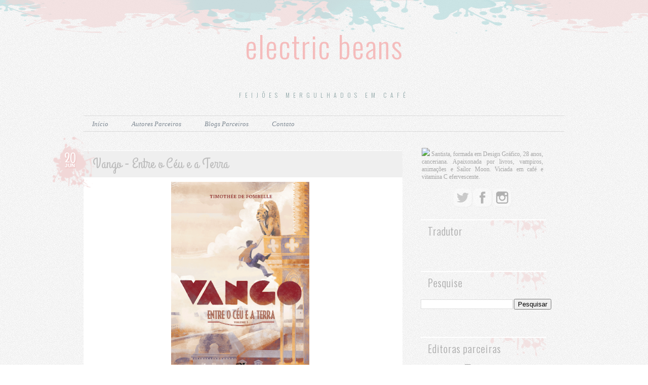

--- FILE ---
content_type: text/html; charset=UTF-8
request_url: https://electricbeans.blogspot.com/2015/06/vango-entre-o-ceu-e-terra.html
body_size: 19206
content:
<!DOCTYPE html>
<html dir='ltr' xmlns='http://www.w3.org/1999/xhtml' xmlns:b='http://www.google.com/2005/gml/b' xmlns:data='http://www.google.com/2005/gml/data' xmlns:expr='http://www.google.com/2005/gml/expr'>
<script>
  (function(i,s,o,g,r,a,m){i['GoogleAnalyticsObject']=r;i[r]=i[r]||function(){
  (i[r].q=i[r].q||[]).push(arguments)},i[r].l=1*new Date();a=s.createElement(o),
  m=s.getElementsByTagName(o)[0];a.async=1;a.src=g;m.parentNode.insertBefore(a,m)
  })(window,document,'script','//www.google-analytics.com/analytics.js','ga');

  ga('create', 'UA-58769228-1', 'auto');
  ga('send', 'pageview');

</script>
<head>
<link href='https://www.blogger.com/static/v1/widgets/55013136-widget_css_bundle.css' rel='stylesheet' type='text/css'/>
<title>electric beans: Vango - Entre o Céu e a Terra</title>
<meta content='text/html; charset=UTF-8' http-equiv='Content-Type'/>
<meta content='blogger' name='generator'/>
<link href='https://electricbeans.blogspot.com/favicon.ico' rel='icon' type='image/x-icon'/>
<link href='http://electricbeans.blogspot.com/2015/06/vango-entre-o-ceu-e-terra.html' rel='canonical'/>
<link rel="alternate" type="application/atom+xml" title="electric beans - Atom" href="https://electricbeans.blogspot.com/feeds/posts/default" />
<link rel="alternate" type="application/rss+xml" title="electric beans - RSS" href="https://electricbeans.blogspot.com/feeds/posts/default?alt=rss" />
<link rel="service.post" type="application/atom+xml" title="electric beans - Atom" href="https://www.blogger.com/feeds/58674737009453655/posts/default" />

<link rel="alternate" type="application/atom+xml" title="electric beans - Atom" href="https://electricbeans.blogspot.com/feeds/1944696177192391580/comments/default" />
<!--Can't find substitution for tag [blog.ieCssRetrofitLinks]-->
<link href='https://blogger.googleusercontent.com/img/b/R29vZ2xl/AVvXsEgmW3AN918tcDC25Al0dq3Ig-nRXn1IUsf8Xb1wJLqoJk_qaGGYaTBCzTrQfaj-Ji9Ny7xZbXv25ISbWaCPtconunVSA2eIpubiBcAPeaQFu1Lu0bB-JgnSlruTHs5EhPAtC0HaljlosUM/s400/vango.png' rel='image_src'/>
<meta content='http://electricbeans.blogspot.com/2015/06/vango-entre-o-ceu-e-terra.html' property='og:url'/>
<meta content='Vango - Entre o Céu e a Terra' property='og:title'/>
<meta content='     Título: Vango - Entre o Céu e a Terra (Vango #1)   Título original: Vango - Entre ciel et terre (Vango #1)   Autor: Timothée de Fombell...' property='og:description'/>
<meta content='https://blogger.googleusercontent.com/img/b/R29vZ2xl/AVvXsEgmW3AN918tcDC25Al0dq3Ig-nRXn1IUsf8Xb1wJLqoJk_qaGGYaTBCzTrQfaj-Ji9Ny7xZbXv25ISbWaCPtconunVSA2eIpubiBcAPeaQFu1Lu0bB-JgnSlruTHs5EhPAtC0HaljlosUM/w1200-h630-p-k-no-nu/vango.png' property='og:image'/>
<style id='page-skin-1' type='text/css'><!--
/*
/* -----
Name: Endless Luv;
Design: Bruna Borges - http://enjoythelittllethings.blogspot.com.br/
Base: Minima
----- */
body {background: url('https://lh3.googleusercontent.com/blogger_img_proxy/AEn0k_u_E1jX7Ny5ujEbQeOf8dNAprMO4EZ3RjyZv_wVujsJJdUj4rzo3wb_KIqO4oT6vJQJh_rOrg7KQpGFcCebFpIl2PAOioA2NVLxM0ysHc142OAVtsw=s0-d');margin: -90px 0 0 0}
/* ----- links / bold/ italic / etc. ----  */
a:link {  color:#f5bcbc; text-decoration:none;}
a:visited {  color: #9ed4d6;  text-decoration:none; }
a:hover {  color: #9ed4d6;  text-decoration:none;}
a img {  border-width:0; text-decoration:none; }
::-moz-selection {color: #8bb7b9; background-color: #f1f1f1;}
::selection {color: #8bb7b9; background: #f1f1f1;}
b {color:#f2c4c4;}
u{color: #f3b6b6;}
i{color: #b2d2d5; cursor: crosshair;}
s {color:#8dc1c6;}
strong {color:#7c7587;}
/* -----header  ----  */
#header-wrapper {width:950px; height:auto;  margin:0 auto 10px; padding-bottom: 10px}
h1.title { color:#b3b3b3 ;  font-family: 'Oswald', sans-serif;  font-size:60px;  font-weight:300;
text-align:center; padding-top: 45px; letter-spacing:2px;}
.description {font-family: 'Oswald', sans-serif;  font-size:12px;  letter-spacing:7px;  color:#90a7a8;  text-transform:uppercase; text-align:center; font-weight:300; }
h1 {margin:1.5em 0 .75em;font-size:50px;font-weight:100;color:#;}
/* ----- Conteudo e Sidebar ----  */
#outer-wrapper {background: ;  width:950px;  margin:0 auto;}
#main-wrapper {width: 630px;  float: left;  word-wrap: break-word;  overflow: hidden;  margin-left: -0px;}
#sidebar-wrapper {width: 300px;  float: right;  word-wrap: break-word;  overflow: hidden; text-align: justify; padding: 6px; margin-right: -18px;}
/* ----- Data  ------- */
.date-header {margin: -32px 0 0 -85px; z-index:100;text-align: center; padding: 5px 8px;  float:left;  position: absolute;  }
#fecha {color: #fff;padding-top: 5px; padding-right: 5px; padding-left: 5px; padding-bottom: 5px;
margin-right: 4px; margin-top: 00px; float:left;
text-align:center;list-style:none;display: block;
background: url('https://lh3.googleusercontent.com/blogger_img_proxy/AEn0k_uyHuI-feo1rurV7V3vkwUCzcMmO7yhBh6v6qMWtlBCgrwnNewrPQO6YN2IJyhqSJG7SPX_muZ5yv3fVrQNoCJvkhC7RkHjV4WCKHyYQhNcqWzqeSJUcQ=s0-d') no-repeat;
height: 150px;width: 150px; text-shadow: 1px 2px 2px #eebebe}
.fecha_dia {display:block; font-size:28px; line-height:15px; padding-top: 32px; padding-right: 60px;  font-family: 'Grand Hotel', cursive}
.fecha_mes {font-size:10px;line-height:9px;text-transform:uppercase;display:block;font-weight: bold; font-family: calibri, arial; padding-right: 60px; ;}
/* ----- Postagem ------- */
.post {padding-bottom:1px;  background: #fff; margin-bottom: 35px;box-shadow: 1px 1px 2px rgba(0,0,0,0.07);}
.post img{max-width:100%; height:auto; margin-left: -13px ;float:center}
.post .post-body .separator {max-width:620px; margin-left:2px;}
.post h3 { display:block;  text-decoration:none; text-indent : 8px; color: #bdbdbd;  font-weight:normal; font-family: 'Grand Hotel', cursive; font-size:27px; line-height:30px;  margin-left: 0px; margin-bottom: 5px; text-align: left;  width: 610px;padding:11px 10px 11px;background: #efefef ; border-top: 1px solid #fff}
.post h3 a {  color: #bdbdbd}
.post h3 a:hover {  color: #efc7c7;}
.post-body strong {color: #f5cdcd ;}
.post-body {margin:0 0 .75em; color:#9F9F9F;  font-family: 'Nunito', sans-serif;  font-size:12px;line-height:17px; text-align:  justify; padding:4px;}
.post-body blockquote {font-size: 15px;line-height:18px; margin: 04px 04px; padding: 04px 04px; font-family: 'arial'; color: #959595; background: #f1f1f1 ;}
.post-footer {  background: #f1f1f1 ; margin: .1px;  color: #70aab0; letter-spacing:.1px;  font: calibri;  line-height: 1.4em; padding: 5px;  text-align: left; margin-left: 1px; font-size: 10px; text-transform:uppercase; margin-bottom: 0px ;  font-family: calibri, arial;  font-size:11px; }
.comment-link {border: 1px solid #e5e5e5;  border-radius: 5px; color: #e9abab; float: right; padding: 8px;
background-image: -ms-linear-gradient(top, #FFFFFF 0%, #E0E0E0 100%);
background-image: -moz-linear-gradient(top, #FFFFFF 0%, #E0E0E0 100%);
background-image: -o-linear-gradient(top, #FFFFFF 0%, #E0E0E0 100%);
background-image: -webkit-gradient(linear, left top, left bottom, color-stop(0, #FFFFFF), color-stop(1, #E0E0E0));
background-image: -webkit-linear-gradient(top, #FFFFFF 0%, #E0E0E0 100%);
background-image: linear-gradient(to bottom, #FFFFFF 0%, #E0E0E0 100%);}
.comment-link:hover {background-image: -ms-linear-gradient(bottom, #FFFFFF 0%, #E0E0E0 100%);
background-image: -moz-linear-gradient(bottom, #FFFFFF 0%, #E0E0E0 100%);
background-image: -o-linear-gradient(bottom, #FFFFFF 0%, #E0E0E0 100%);
background-image: -webkit-gradient(linear, left bottom, left top, color-stop(0, #FFFFFF), color-stop(1, #E0E0E0));
background-image: -webkit-linear-gradient(bottom, #FFFFFF 0%, #E0E0E0 100%);
background-image: linear-gradient(to top, #FFFFFF 0%, #E0E0E0 100%);}
/* ---  botão read more  -------- */
.jump-link  {font-family: Nunito, sans-serif; font-size:13px;line-height:14px; margin: 10px;  }
.jump-link a {color: #70aab0}
.jump-link a:hover {color: #6CA099}
'
/* ---  legenda da foto  -------- */
.tr-caption {color: #fff; background-color: #333; position:absolute; margin-top: -35px;  margin-left: 7px; padding: 4px; text-shadow: 0px 1px 0px #000; opacity: .7;font-size:11px; font-family: 'Nunito', sans-serif; font-size: 10px; }
/* ---  Menu  -------- */
#PageList1 {width: 100%;height: 30px; background: ;  line-height:6px; margin-bottom: 10px; border-top: 1px solid #dadada; border-bottom: 1px solid #dadada}
#PageList1 ul li a {font-family: calibri; font-style:italic; color:#7e8993; text-decoration: none;
font-size: 13px; padding: 05px; }
#PageList1 ul li a:hover {color:#a2c6c8;text-decoration: none;}
/* ---  Populares  -------- */
.item-title {font-family: 'Oswald', sans-serif; font-size: 15px; font-weight:300;}
/* ---marcadores por enjoythelittllethings.blogspot.com   --- */
#Label1 ul li {background: url(https://lh3.googleusercontent.com/blogger_img_proxy/AEn0k_tJIwH49s8ceB2UQqrplv73JIe-fsdysqIKSFTbymx414pexWSXOgmt-8F4rAcUzfUBJmp_xymqXDrlBuvGrHaMT0zZ6y96EJAtunk7pEFK7cibP1CkaI8G8WeS=s0-d);
display: inline-block;
float: center;
margin:1px ;
padding-top:9px;
height:23px;
width: 120px;
text-align:justify;
font-size: 9px;
color: #bcbcbc;
font-family: 'Nunito', sans-serif;
text-transform:uppercase;
-webkit-transition:all .1700s linear;-moz-transition:all .1700s linear;transition:all .1700s linear;
margin-bottom: 3px; text-indent : 8px;
box-shadow: 1px 1px 1px rgba(0,0,0,0.05); border-radius: 4px}
#Label1 ul li:hover{background: #f2b3b3; text-indent : 19px;}
#Label1 ul li a {color: #959595;}
#Label1 ul li a:hover {color: #f7eaea;} #Label1 ul li:hover a{color: #f7eaea;}
#BlogArchive1 ul li a {color: #615270;}
#BlogArchive1 ul li a:hover {color: #6CA099}
/* ---  Comentários inicio - Estilo by enjoythelittllethings.blogspot.com / Bruna Borges -------- */
#comments h4 {  margin: -5px 0 0 0 ;  line-height: 1.4em;  text-transform:uppercase; font-weight:300;
letter-spacing: 1px; color: #90899b;  font-family: 'Oswald', sans-serif; font-size:15px; padding: 2px}
#comments{clear:both;float:center;width: 610x;padding:10px; margin-left: -3px; font-family:calibri;  background: #fff; box-shadow: 2px 2px 3px rgba(0,0,0,0.05); margin-top:-10px; color:#999999; font-sizer: 12px}
/* - Data do do comentario - */
.comments .comments-content .datetime a{font-family:calibri;  font-size:12px;text-decoration:none; color: #aec5c7;  float: right; padding: 5px; }
/* - Ao Usuario/Dono - */
cite.user{color:#000; text-align:center; text-transform:uppercase ; padding: 8px; text-decoration:none;
position:relative;  margin-left:-5px;
font-family: calibri; font-size: 15px; font-weight: 300; }
cite.user a{color: #fff}
.comments .comments-content .icon.blog-author { background-repeat: no-repeat;
background-image: url();}
/*--- Caixa Comentario--- */
.comments .comment-block{padding:0px ;margin-left:54px;position:relative; border:1px solid #eee; background:#f6f6f6; padding:4px;}
.comments.comments-content.comment-replies{margin-left:0}}
.comment-content{white-space:pre-wrap;width:95%;word-wrap:break-word;}
.comments .comments-content .comment{margin-bottom:16px;padding-bottom:8px;}
/*--- linha onde fica o nome do autor do comentário --- */
.comment-header{ background:#cde7e8;  font-size:15px; border-bottom: 2px solid #fff; padding:8px; }
.comment-header a{color: #fff;}
.comments .comments-content {padding: 0px 5px 0px 2px;}
/*---Caixa de responder e Excluir comentario---*/
.comments .comment .comment-actions a,.comments .comment .continue a{display:inline-block;margin: 10px 0 10px 10px;  padding: 6px; color: #c3c3c3; text-align:center;text-decoration:none;height:auto; font-weight:normal; cursor:pointer;  background:;}
.comments .comment .comment-actions a:hover,.comments .comment .continue a:hover{text-decoration: none; color: #bbcfd0;}
/*---Avatares---*/
.avatar-image-container{float:leftvertical-align:middle;overflow:hidden;width:65px !important;
height:51px !important; max-width:65px !important; max-height:51px !important; border-radius: 4px}
.comments .avatar-image-container img{padding:2px;width:45px !important;height:45px !important;max-width:45px !important;max-height:45px !important;background: #f1cfcf; border-radius: 4px}
/*---FIM dos comentarios---*/
/* ------pages ------- */
#blog-pager-newer-link { float: left; font-family:calibri;  font-size:11px; background: #c9dedf;
padding: 6px;  border-left: 6px solid #f4cece}
#blog-pager-older-link{ float: right; font-family:calibri;  font-size:11px; background: #c9dedf;
padding: 6px; border-left: 6px solid #f4cece}
#blog-pager-newer-link a {color: #88a7a8}
#blog-pager-older-link a {color: #88a7a8}
.home-link{font-family:calibri;  font-size:11px;background: #fff; padding: 6px;}
#blog-pager { text-align: center; text-transform:uppercase;  }
.feed-links {  clear: both;  line-height: 2.5em;  font-family: calibri;  font-size:13px; ;  padding: 6px; color: #A9A9A9;}
/* ------Sidebar Gadgets / Widget ------- */
.widget-content {width:100%;}
.sidebar {color: #828282;  line-height: 1.5em;  background:  ; width:258px; padding: 4px; }
.sidebar ul {list-style: none;  margin: 5px;  padding:0 0 0; }
.sidebar li {margin: 10px 0 0 0px;  padding-top:0;
text-indent:0px;  line-height:1.5em;  font-weight:normal; font-size:12px; line-height:12px;  font-family: 'Nunito', sans-serif;  font-size:12px; line-height:17px; text-align: justify}
.sidebar h2 {margin: 10px; line-height: 1.5em; padding: 6px; text-align: left; font-family: 'Oswald', sans-serif; font-size: 20px ; font-weight:300; width: auto; margin-left: -0px; color: #A9A9A9; letter-spacing: 1px; padding-top: -5px;  text-transform: normal; border-top: 2px solid #fff; text-indent: 8px;  background: url('https://lh3.googleusercontent.com/blogger_img_proxy/AEn0k_vNkN4cuMRGrVpXJhxUJYNDl2sHeVc-U_6gi1sU51z4IL6kdvNj_HV2dnlbHKLzJfp63nkz2sAjTasfGeB4C-ZAI1f8PZI8vJlMQg15xg01xI6bXvjy=s0-d'); }
.sidebar .widget, .main .widget {margin:0 0 1.5em;padding:0 0 1.5em;}
.main .Blog {border-bottom-width: 0;}
/* -- Footter -- */
#footer { width:970px;  height: 40px;   clear:both;font-family: 'Verdana', Arial;  font-size: 11px;  color:#b5b5b5;  text-align: center; background: url('https://lh3.googleusercontent.com/blogger_img_proxy/AEn0k_vpXPfuXrHvMzrzejW_b5XcCL_Iik7hSokuaDhLrDluVwa3lUjkdbZAdHUXRLo8iEkDj8lWYNbupjYT7EZvBGn-DXcy_nigVGzJalnctKaHWWWUz09zwlyz=s0-d'); }
#footer a {color: #5ca5ad}
/* -- Esconde a Barra -- */
#navbar-iframe {height:0px;visibility:hidden;display:none}
/* -- Sidebar do Perfil -- */
.cx {background: ;margin-bottom: 0px;padding: 6px;text-align: justify;width:240px;border-radius: 0px; color:#a6a6a6;z-index:0; margin-top: 10px;margin-bottom: 1px; z-index: 10; font-family: calibri;  font-size:12px; line-height:15px; }
.borderp{background: #fff ; padding: 6px;webkit-transition: all 0.2s linear;-moz-transition: all 0.2s linear;transition: all 0.2s linear;-webkit-filter: grayscale(100%);alpha(Opacity=40); opacity:0.40; box-shadow: 1px 1px 2px rgba(0,0,0,0.08);
border-radius: 10px; }
.borderp:hover{-webkit-filter: grayscale(0%);  alpha(Opacity=90); opacity:0.90;}
.buttons{margin-bottom: 4px}
.topo{background: url(https://lh3.googleusercontent.com/blogger_img_proxy/AEn0k_uBQoExRImTl30gHblWb2UJ0_Ixi8KOWumRWINZ8NCJ7pVk8yDPwuXyiV12QrtKojgFrvNlrYLgPnQc_UaVnr9R9ewEIskE6C76MH1c4Q2l-Tcr54llZSh3TA=s0-d); height:80px; position: absolute; top:px; left: 0; display: block; width:100%; z-index:1;; }

--></style>
<link href="//fonts.googleapis.com/css?family=Grand+Hotel" rel="stylesheet" type="text/css">
<link href="//fonts.googleapis.com/css?family=Lato:100,300,400" rel="stylesheet" type="text/css">
<link href="//fonts.googleapis.com/css?family=Nunito" rel="stylesheet" type="text/css">
<link href="//fonts.googleapis.com/css?family=Oswald:400,300" rel="stylesheet" type="text/css">
<link href='https://www.blogger.com/dyn-css/authorization.css?targetBlogID=58674737009453655&amp;zx=77d3ed60-cc5d-4cda-8e4c-76d212481c13' media='none' onload='if(media!=&#39;all&#39;)media=&#39;all&#39;' rel='stylesheet'/><noscript><link href='https://www.blogger.com/dyn-css/authorization.css?targetBlogID=58674737009453655&amp;zx=77d3ed60-cc5d-4cda-8e4c-76d212481c13' rel='stylesheet'/></noscript>
<meta name='google-adsense-platform-account' content='ca-host-pub-1556223355139109'/>
<meta name='google-adsense-platform-domain' content='blogspot.com'/>

</head>
<script>
function remplaza_fecha(d){
var da = d.split(' ');
dia = "<div class='fecha_dia'>"+da[0]+"</div>";
mes = "<div class='fecha_mes'>"+da[1].slice(0,3)+"</div>";
anio = "<div class='fecha_anio'>"+da[2]+"</div>";
document.write(dia+mes);
}
</script>
<body>
<div class='topo'></div>
<div id='outer-wrapper'><div id='wrap2'>
<span id='skiplinks' style='display:none;'>
<a href='#main'>skip to main </a>
<a href='#sidebar'>skip to sidebar</a>
</span>
<div id='header-wrapper'>
<div class='header section' id='header'><div class='widget Header' data-version='1' id='Header1'>
<div id='header-inner'>
<div class='titlewrapper'>
<h1 class='title'>
<a href='https://electricbeans.blogspot.com/'>
electric beans
</a>
</h1>
</div>
<div class='descriptionwrapper'>
<p class='description'><span>feijões mergulhados em café</span></p>
</div>
</div>
</div></div>
</div>
<div id='content-wrapper'>
<div id='crosscol-wrapper' style='text-align:center'>
<div class='crosscol section' id='crosscol'><div class='widget PageList' data-version='1' id='PageList1'>
<h2>Menu</h2>
<div class='widget-content'>
<ul>
<li><a href='https://electricbeans.blogspot.com/'>Início</a></li>
<li><a href='https://electricbeans.blogspot.com/p/autores-parceiros_6.html'>Autores Parceiros</a></li>
<li><a href='https://electricbeans.blogspot.com/p/blogs-parceiros.html'>Blogs Parceiros</a></li>
<li><a href='https://electricbeans.blogspot.com/p/contato.html'>Contato</a></li>
</ul>
<div class='clear'></div>
</div>
</div></div>
</div>
<div id='main-wrapper'>
<div class='main section' id='main'><div class='widget Blog' data-version='1' id='Blog1'>
<div class='blog-posts hfeed'>
<!--Can't find substitution for tag [defaultAdStart]-->

          <div class="date-outer">
        
<div class='date-header'>
<div id='fecha'>
<script>remplaza_fecha('20 junho 2015');</script>
</div></div>

          <div class="date-posts">
        
<div class='post-outer'>
<div class='post hentry' itemprop='blogPost' itemscope='itemscope' itemtype='http://schema.org/BlogPosting'>
<meta content='https://blogger.googleusercontent.com/img/b/R29vZ2xl/AVvXsEgmW3AN918tcDC25Al0dq3Ig-nRXn1IUsf8Xb1wJLqoJk_qaGGYaTBCzTrQfaj-Ji9Ny7xZbXv25ISbWaCPtconunVSA2eIpubiBcAPeaQFu1Lu0bB-JgnSlruTHs5EhPAtC0HaljlosUM/s400/vango.png' itemprop='image_url'/>
<meta content='58674737009453655' itemprop='blogId'/>
<meta content='1944696177192391580' itemprop='postId'/>
<a name='1944696177192391580'></a>
<h3 class='post-title entry-title' itemprop='name'>
Vango - Entre o Céu e a Terra
</h3>
<div class='post-header'>
<div class='post-header-line-1'></div>
</div>
<div class='post-body entry-content' id='post-body-1944696177192391580' itemprop='description articleBody'>
<div class="separator" style="clear: both; text-align: center;">
<a href="https://blogger.googleusercontent.com/img/b/R29vZ2xl/AVvXsEgmW3AN918tcDC25Al0dq3Ig-nRXn1IUsf8Xb1wJLqoJk_qaGGYaTBCzTrQfaj-Ji9Ny7xZbXv25ISbWaCPtconunVSA2eIpubiBcAPeaQFu1Lu0bB-JgnSlruTHs5EhPAtC0HaljlosUM/s1600/vango.png" imageanchor="1" style="margin-left: 1em; margin-right: 1em;"><img border="0" height="400" src="https://blogger.googleusercontent.com/img/b/R29vZ2xl/AVvXsEgmW3AN918tcDC25Al0dq3Ig-nRXn1IUsf8Xb1wJLqoJk_qaGGYaTBCzTrQfaj-Ji9Ny7xZbXv25ISbWaCPtconunVSA2eIpubiBcAPeaQFu1Lu0bB-JgnSlruTHs5EhPAtC0HaljlosUM/s400/vango.png" width="273" /></a></div>
<div style="text-align: justify;">
<span style="font-family: Verdana, sans-serif;"><br /></span></div>
<div style="text-align: center;">
<span style="font-family: Verdana, sans-serif;">Título: Vango - Entre o Céu e a Terra (Vango #1)</span></div>
<div style="text-align: center;">
<span style="font-family: Verdana, sans-serif;">Título original: Vango - Entre ciel et terre (Vango #1)</span></div>
<div style="text-align: center;">
<span style="font-family: Verdana, sans-serif;">Autor: Timothée de Fombelle</span></div>
<div style="text-align: center;">
<span style="font-family: Verdana, sans-serif;">Editora: Melhoramentos</span></div>
<div style="text-align: center;">
<span style="font-family: Verdana, sans-serif;">Páginas: 360</span></div>
<div style="text-align: center;">
<span style="font-family: Verdana, sans-serif;">ISBN: 9788506077481</span></div>
<div style="text-align: center;">
<span style="font-family: Verdana, sans-serif;">Comprar: <a href="http://www.buscape.com.br/vango-entre-o-ceu-e-a-terra-timothee-de-fombelle-8506077486.html#precos" target="_blank">Comparar preços</a></span></div>
<div style="text-align: center;">
<span style="font-family: Verdana, sans-serif;"><a href="http://www.amazon.com.br/Vango-Entre-Terra-Timoth%C3%A9e-Fombelle-ebook/dp/B00U66PT6I/ref=sr_1_1_twi_2_kin?ie=UTF8&amp;qid=1434848746&amp;sr=8-1&amp;keywords=vango+-+entre+o+c%C3%A9u+e+a+terra" target="_blank">Amazon</a> | <a href="https://store.kobobooks.com/pt-BR/ebook/vango-6" target="_blank">Kobo</a></span></div>
<div style="text-align: center;">
<span style="font-family: Verdana, sans-serif;"><a href="http://www.skoob.com.br/livro/435339ED493269" target="_blank">Skoob</a></span></div>
<div style="text-align: justify;">
<span style="font-family: Verdana, sans-serif;"><br /></span></div>
<div style="text-align: justify;">
<span style="font-family: Verdana, sans-serif;">Pela primeira vez Vango não está com medo, deitado no chão ele espera o cardeal para o grande momento da sua vida. Uma multidão se reuni para assistir os quarenta homens serem ordenados padres na Catedral de Notre-Dame, mas logo a solenidade é interrompida pela polícia: estão atrás de Vango.&nbsp;</span></div>
<div style="text-align: justify;">
<span style="font-family: Verdana, sans-serif;"><br /></span></div>
<div style="text-align: justify;">
<span style="font-family: Verdana, sans-serif;">O rapaz de 19 anos, suspeito do assassinato do padre Jean, seu protetor, escapa dos homens do delegado Boulard numa fuga impressionante, escalando os vitrais da catedral. No entanto, não é só a polícia que está atrás de Vango, um atirador misterioso não poupa munição na direção do jovem.&nbsp;</span></div>
<div style="text-align: justify;">
<span style="font-family: Verdana, sans-serif;"><br /></span></div>
<div style="text-align: justify;">
<span style="font-family: Verdana, sans-serif;"><i>"Sempre se sentira melhor perto do céu. Ele era instintivamente ligado às alturas. A desgraça da véspera, que podia destruir a sua vida, não havia ocorrido no momento em que estava deitado no chão pela primeira vez?"</i> (p. 32)</span></div>
<div style="text-align: justify;">
<span style="font-family: Verdana, sans-serif;"><br /></span></div>
<div style="text-align: justify;">
<span style="font-family: Verdana, sans-serif;">Fugir só atrapalharia as coisas para Vango, pelo menos aos olhos dos outros, mas o jovem nunca conseguira evitar desconfiar de tudo e de todos, sentindo-se o alvo de todo o tipo de inimigo, o que fez com que fosse diagnosticado com paranoia. Mas agora Vango sabia, estavam atrás dele: a polícia, por causa de um assassinato que não cometera, e inimigos desconhecidos.&nbsp;</span></div>
<div style="text-align: justify;">
<span style="font-family: Verdana, sans-serif;"><br /></span></div>
<div style="text-align: justify;">
<span style="font-family: Verdana, sans-serif;">O passado de Vango é um tanto nebuloso. Ele e sua babá são resgatados numa tempestade em 1918 na Ilha de Salina, uma das sete ilhas que compõem o arquipélago das Ilhas Eólias, na Sicília, e acabam vivendo lá, instalados na casa do miserável Mazzetta, que se muda para o abrigo de seu burro e dali nunca mais sai. A babá, conhecida apenas por Mademoiselle, mulher poliglota, não se lembra de nada, apenas do nome de Vango. E é sobre esse passado que Vango vai buscar pistas e questionar, enquanto foge e se arrisca, pulando de um trem em movimento ou suspenso em um zepelim sobre um vulcão.</span></div>
<div style="text-align: justify;">
<span style="font-family: Verdana, sans-serif;"><br /></span></div>
<div style="text-align: justify;">
<span style="font-family: Verdana, sans-serif;">Acreditam nele duas pessoas que estiveram naquela solenidade: Ethel, a garota que fica muito feliz por saber que Vango não é ordenado padre e Hugo Eckener, dono da companhia Zeppelin e um dos maiores aventureiros do século.&nbsp;</span></div>
<div style="text-align: justify;">
<span style="font-family: Verdana, sans-serif;"><br /></span></div>
<div style="text-align: justify;">
<span style="font-family: Verdana, sans-serif;">Entre personagens reais e fictícios e ambientado no período entre-guerras (a história tem início em 1934, um ano depois que Hitler assume o poder na Alemanha, Vango nasce em 1915, um ano depois do início da Primeira Guerra Mundial), <b>Vango - Entre o Céu e a Terra</b>, primeiro volume de uma duologia (o segundo é <b>Vango - Um Príncipe sem Reino</b>), é um thriller histórico fantástico, que instiga o leitor do início ao fim, com uma narrativa empolgante e envolvente, que vai e vem, em flashbacks.&nbsp;</span></div>
<div style="text-align: justify;">
<span style="font-family: Verdana, sans-serif;"><br /></span></div>
<div style="text-align: justify;">
<span style="font-family: Verdana, sans-serif;">Vango - Entre o Céu e a Terra é um livro repleto de mistério e ação, ainda assim, <b>Timothée de Fombelle</b> consegue colocar nas páginas de Vango momentos de extrema delicadeza e sensibilidade, encantando o leitor com belas descrições e cenários diferentes.</span></div>
<div style="text-align: justify;">
<span style="font-family: Verdana, sans-serif;"><br /></span></div>
<div style="text-align: justify;">
<span style="font-family: Verdana, sans-serif;">Diversas histórias são apresentadas ao leitor e cada uma retrata bem como era viver num período como aquele, onde o regime era totalitário, o medo espreitava e a liberdade de expressão ia se anulando. Timothéé de Fombelle não desmerece o seu público jovem, sua escrita é séria e com base em muita pesquisa. Apresenta ao leitor uma história de qualidade e que merece ser lida. A edição brasileira possui uma tradução excelente (coisa um pouco difícil de se encontrar quando se trata da tradução do francês para o português) e uma ótima diagramação, além de diversas fotografias e dados históricos interessantes ao final do livro.&nbsp;</span></div>
<div style="text-align: justify;">
<span style="font-family: Verdana, sans-serif;"><br /></span></div>
<div style="text-align: center;">
<span style="font-family: Verdana, sans-serif;"><b>esse exemplar foi cortesia da Editora Melhoramentos</b></span></div>
<div style='clear: both;'></div>
</div>
<div class='post-footer'>
<div class='post-footer-line post-footer-line-1'><span class='post-comment-link'>
</span>
<span class='post-icons'>
<span class='item-control blog-admin pid-1182850946'>
<a href='https://www.blogger.com/post-edit.g?blogID=58674737009453655&postID=1944696177192391580&from=pencil' title='Editar postagem'>
<img alt='' class='icon-action' height='18' src='https://resources.blogblog.com/img/icon18_edit_allbkg.gif' width='18'/>
</a>
</span>
</span>
<div class='post-share-buttons goog-inline-block'>
<div class='buttons'>
<div style='float:left;margin-left: 5px'>
<iframe allowTransparency='true' frameborder='0' scrolling='no' src='http://www.facebook.com/plugins/like.php?href=http://electricbeans.blogspot.com/2015/06/vango-entre-o-ceu-e-terra.html&send=false&layout=button_count&show_faces=false&width=90&action=like&font=arial&colorscheme=light&height=21' style='border:none; overflow:hidden; width:90px; height:21px;'></iframe>
</div>
<a class='goog-inline-block share-button sb-email' href='https://www.blogger.com/share-post.g?blogID=58674737009453655&postID=1944696177192391580&target=email' target='_blank' title='Enviar por e-mail'><span class='share-button-link-text'>Enviar por e-mail</span></a><a class='goog-inline-block share-button sb-blog' href='https://www.blogger.com/share-post.g?blogID=58674737009453655&postID=1944696177192391580&target=blog' onclick='window.open(this.href, "_blank", "height=270,width=475"); return false;' target='_blank' title='Postar no blog!'><span class='share-button-link-text'>Postar no blog!</span></a><a class='goog-inline-block share-button sb-twitter' href='https://www.blogger.com/share-post.g?blogID=58674737009453655&postID=1944696177192391580&target=twitter' target='_blank' title='Compartilhar no X'><span class='share-button-link-text'>Compartilhar no X</span></a><a class='goog-inline-block share-button sb-facebook' href='https://www.blogger.com/share-post.g?blogID=58674737009453655&postID=1944696177192391580&target=facebook' onclick='window.open(this.href, "_blank", "height=430,width=640"); return false;' target='_blank' title='Compartilhar no Facebook'><span class='share-button-link-text'>Compartilhar no Facebook</span></a><br/></div>
</div>
</div>
<div class='post-footer-line post-footer-line-2'><span class='post-labels'>
Marcadores:
<a href='https://electricbeans.blogspot.com/search/label/Resenhas' rel='tag'>Resenhas</a>
</span>
</div>
<div class='post-footer-line post-footer-line-3'><span class='post-location'>
</span>
</div>
</div>
</div>
<div class='comments' id='comments'>
<a name='comments'></a>
<h4>3 comentários:</h4>
<div class='comments-content'>
<script async='async' src='' type='text/javascript'></script>
<script type='text/javascript'>
    (function() {
      var items = null;
      var msgs = null;
      var config = {};

// <![CDATA[
      var cursor = null;
      if (items && items.length > 0) {
        cursor = parseInt(items[items.length - 1].timestamp) + 1;
      }

      var bodyFromEntry = function(entry) {
        var text = (entry &&
                    ((entry.content && entry.content.$t) ||
                     (entry.summary && entry.summary.$t))) ||
            '';
        if (entry && entry.gd$extendedProperty) {
          for (var k in entry.gd$extendedProperty) {
            if (entry.gd$extendedProperty[k].name == 'blogger.contentRemoved') {
              return '<span class="deleted-comment">' + text + '</span>';
            }
          }
        }
        return text;
      }

      var parse = function(data) {
        cursor = null;
        var comments = [];
        if (data && data.feed && data.feed.entry) {
          for (var i = 0, entry; entry = data.feed.entry[i]; i++) {
            var comment = {};
            // comment ID, parsed out of the original id format
            var id = /blog-(\d+).post-(\d+)/.exec(entry.id.$t);
            comment.id = id ? id[2] : null;
            comment.body = bodyFromEntry(entry);
            comment.timestamp = Date.parse(entry.published.$t) + '';
            if (entry.author && entry.author.constructor === Array) {
              var auth = entry.author[0];
              if (auth) {
                comment.author = {
                  name: (auth.name ? auth.name.$t : undefined),
                  profileUrl: (auth.uri ? auth.uri.$t : undefined),
                  avatarUrl: (auth.gd$image ? auth.gd$image.src : undefined)
                };
              }
            }
            if (entry.link) {
              if (entry.link[2]) {
                comment.link = comment.permalink = entry.link[2].href;
              }
              if (entry.link[3]) {
                var pid = /.*comments\/default\/(\d+)\?.*/.exec(entry.link[3].href);
                if (pid && pid[1]) {
                  comment.parentId = pid[1];
                }
              }
            }
            comment.deleteclass = 'item-control blog-admin';
            if (entry.gd$extendedProperty) {
              for (var k in entry.gd$extendedProperty) {
                if (entry.gd$extendedProperty[k].name == 'blogger.itemClass') {
                  comment.deleteclass += ' ' + entry.gd$extendedProperty[k].value;
                } else if (entry.gd$extendedProperty[k].name == 'blogger.displayTime') {
                  comment.displayTime = entry.gd$extendedProperty[k].value;
                }
              }
            }
            comments.push(comment);
          }
        }
        return comments;
      };

      var paginator = function(callback) {
        if (hasMore()) {
          var url = config.feed + '?alt=json&v=2&orderby=published&reverse=false&max-results=50';
          if (cursor) {
            url += '&published-min=' + new Date(cursor).toISOString();
          }
          window.bloggercomments = function(data) {
            var parsed = parse(data);
            cursor = parsed.length < 50 ? null
                : parseInt(parsed[parsed.length - 1].timestamp) + 1
            callback(parsed);
            window.bloggercomments = null;
          }
          url += '&callback=bloggercomments';
          var script = document.createElement('script');
          script.type = 'text/javascript';
          script.src = url;
          document.getElementsByTagName('head')[0].appendChild(script);
        }
      };
      var hasMore = function() {
        return !!cursor;
      };
      var getMeta = function(key, comment) {
        if ('iswriter' == key) {
          var matches = !!comment.author
              && comment.author.name == config.authorName
              && comment.author.profileUrl == config.authorUrl;
          return matches ? 'true' : '';
        } else if ('deletelink' == key) {
          return config.baseUri + '/comment/delete/'
               + config.blogId + '/' + comment.id;
        } else if ('deleteclass' == key) {
          return comment.deleteclass;
        }
        return '';
      };

      var replybox = null;
      var replyUrlParts = null;
      var replyParent = undefined;

      var onReply = function(commentId, domId) {
        if (replybox == null) {
          // lazily cache replybox, and adjust to suit this style:
          replybox = document.getElementById('comment-editor');
          if (replybox != null) {
            replybox.height = '250px';
            replybox.style.display = 'block';
            replyUrlParts = replybox.src.split('#');
          }
        }
        if (replybox && (commentId !== replyParent)) {
          replybox.src = '';
          document.getElementById(domId).insertBefore(replybox, null);
          replybox.src = replyUrlParts[0]
              + (commentId ? '&parentID=' + commentId : '')
              + '#' + replyUrlParts[1];
          replyParent = commentId;
        }
      };

      var hash = (window.location.hash || '#').substring(1);
      var startThread, targetComment;
      if (/^comment-form_/.test(hash)) {
        startThread = hash.substring('comment-form_'.length);
      } else if (/^c[0-9]+$/.test(hash)) {
        targetComment = hash.substring(1);
      }

      // Configure commenting API:
      var configJso = {
        'maxDepth': config.maxThreadDepth
      };
      var provider = {
        'id': config.postId,
        'data': items,
        'loadNext': paginator,
        'hasMore': hasMore,
        'getMeta': getMeta,
        'onReply': onReply,
        'rendered': true,
        'initComment': targetComment,
        'initReplyThread': startThread,
        'config': configJso,
        'messages': msgs
      };

      var render = function() {
        if (window.goog && window.goog.comments) {
          var holder = document.getElementById('comment-holder');
          window.goog.comments.render(holder, provider);
        }
      };

      // render now, or queue to render when library loads:
      if (window.goog && window.goog.comments) {
        render();
      } else {
        window.goog = window.goog || {};
        window.goog.comments = window.goog.comments || {};
        window.goog.comments.loadQueue = window.goog.comments.loadQueue || [];
        window.goog.comments.loadQueue.push(render);
      }
    })();
// ]]>
  </script>
<div id='comment-holder'>
<div class="comment-thread toplevel-thread"><ol id="top-ra"><li class="comment" id="c1598606256806522123"><div class="avatar-image-container"><img src="//www.blogger.com/img/blogger_logo_round_35.png" alt=""/></div><div class="comment-block"><div class="comment-header"><cite class="user"><a href="https://www.blogger.com/profile/17511008375607994436" rel="nofollow">Tons de mel</a></cite><span class="icon user "></span><span class="datetime secondary-text"><a rel="nofollow" href="https://electricbeans.blogspot.com/2015/06/vango-entre-o-ceu-e-terra.html?showComment=1434901927679#c1598606256806522123">21 de jun. de 2015, 11:52:00</a></span></div><p class="comment-content">O único livro de autoria francesa que li (e consigo lembrar no momento) foi uma adaptação de Os Miseráveis,e já faz um tempo que estou tentando achar algumas obras assim para ler. Vango parece ser super legal, cheio de aventura e um certo mistério, com certeza vou procurar um exemplar dele para ler :)</p><span class="comment-actions secondary-text"><a class="comment-reply" target="_self" data-comment-id="1598606256806522123">Responder</a><span class="item-control blog-admin blog-admin pid-1857399663"><a target="_self" href="https://www.blogger.com/comment/delete/58674737009453655/1598606256806522123">Excluir</a></span></span></div><div class="comment-replies"><div id="c1598606256806522123-rt" class="comment-thread inline-thread hidden"><span class="thread-toggle thread-expanded"><span class="thread-arrow"></span><span class="thread-count"><a target="_self">Respostas</a></span></span><ol id="c1598606256806522123-ra" class="thread-chrome thread-expanded"><div></div><div id="c1598606256806522123-continue" class="continue"><a class="comment-reply" target="_self" data-comment-id="1598606256806522123">Responder</a></div></ol></div></div><div class="comment-replybox-single" id="c1598606256806522123-ce"></div></li><li class="comment" id="c7654256434498438974"><div class="avatar-image-container"><img src="//resources.blogblog.com/img/blank.gif" alt=""/></div><div class="comment-block"><div class="comment-header"><cite class="user">Anônimo</cite><span class="icon user "></span><span class="datetime secondary-text"><a rel="nofollow" href="https://electricbeans.blogspot.com/2015/06/vango-entre-o-ceu-e-terra.html?showComment=1434908799006#c7654256434498438974">21 de jun. de 2015, 13:46:00</a></span></div><p class="comment-content">Um livro francês &lt;3 Ainda não havia lido resenha desse livro, mas me pareceu, pela sua crítica uma história bem interessante, aid amais por ser ambientada em cenários tão marcantes do passado e ter um plot tão diferente.<br>bjs<br>sete-viidas.blogspot.com</p><span class="comment-actions secondary-text"><a class="comment-reply" target="_self" data-comment-id="7654256434498438974">Responder</a><span class="item-control blog-admin blog-admin pid-628856054"><a target="_self" href="https://www.blogger.com/comment/delete/58674737009453655/7654256434498438974">Excluir</a></span></span></div><div class="comment-replies"><div id="c7654256434498438974-rt" class="comment-thread inline-thread hidden"><span class="thread-toggle thread-expanded"><span class="thread-arrow"></span><span class="thread-count"><a target="_self">Respostas</a></span></span><ol id="c7654256434498438974-ra" class="thread-chrome thread-expanded"><div></div><div id="c7654256434498438974-continue" class="continue"><a class="comment-reply" target="_self" data-comment-id="7654256434498438974">Responder</a></div></ol></div></div><div class="comment-replybox-single" id="c7654256434498438974-ce"></div></li><li class="comment" id="c8523618035640859886"><div class="avatar-image-container"><img src="//www.blogger.com/img/blogger_logo_round_35.png" alt=""/></div><div class="comment-block"><div class="comment-header"><cite class="user"><a href="https://www.blogger.com/profile/00027734857040739171" rel="nofollow">sh</a></cite><span class="icon user "></span><span class="datetime secondary-text"><a rel="nofollow" href="https://electricbeans.blogspot.com/2015/06/vango-entre-o-ceu-e-terra.html?showComment=1436264031921#c8523618035640859886">7 de jul. de 2015, 06:13:00</a></span></div><p class="comment-content">parece muito bom, mas não é o meu tipo de leitura.<br>evito ler temas fantásticos, pois acho que tenho problema em imaginar e com isso me situar.</p><span class="comment-actions secondary-text"><a class="comment-reply" target="_self" data-comment-id="8523618035640859886">Responder</a><span class="item-control blog-admin blog-admin pid-850267326"><a target="_self" href="https://www.blogger.com/comment/delete/58674737009453655/8523618035640859886">Excluir</a></span></span></div><div class="comment-replies"><div id="c8523618035640859886-rt" class="comment-thread inline-thread hidden"><span class="thread-toggle thread-expanded"><span class="thread-arrow"></span><span class="thread-count"><a target="_self">Respostas</a></span></span><ol id="c8523618035640859886-ra" class="thread-chrome thread-expanded"><div></div><div id="c8523618035640859886-continue" class="continue"><a class="comment-reply" target="_self" data-comment-id="8523618035640859886">Responder</a></div></ol></div></div><div class="comment-replybox-single" id="c8523618035640859886-ce"></div></li></ol><div id="top-continue" class="continue"><a class="comment-reply" target="_self">Adicionar comentário</a></div><div class="comment-replybox-thread" id="top-ce"></div><div class="loadmore hidden" data-post-id="1944696177192391580"><a target="_self">Carregar mais...</a></div></div>
</div>
</div>
<p class='comment-footer'>
<div class='comment-form'>
<a name='comment-form'></a>
<p>
</p>
<a href='https://www.blogger.com/comment/frame/58674737009453655?po=1944696177192391580&hl=pt-BR&saa=85391&origin=https://electricbeans.blogspot.com' id='comment-editor-src'></a>
<iframe allowtransparency='true' class='blogger-iframe-colorize blogger-comment-from-post' frameborder='0' height='410px' id='comment-editor' name='comment-editor' src='' width='100%'></iframe>
<script src='https://www.blogger.com/static/v1/jsbin/1345082660-comment_from_post_iframe.js' type='text/javascript'></script>
<script type='text/javascript'>
      BLOG_CMT_createIframe('https://www.blogger.com/rpc_relay.html');
    </script>
</div>
</p>
<div id='backlinks-container'>
<div id='Blog1_backlinks-container'>
</div>
</div>
</div>
</div>

        </div></div>
      
<!--Can't find substitution for tag [adEnd]-->
</div>
<div class='blog-pager' id='blog-pager'>
<span id='blog-pager-newer-link'>
<a class='blog-pager-newer-link' href='https://electricbeans.blogspot.com/2015/06/fingindo.html' id='Blog1_blog-pager-newer-link' title='Postagem mais recente'>Postagem mais recente</a>
</span>
<span id='blog-pager-older-link'>
<a class='blog-pager-older-link' href='https://electricbeans.blogspot.com/2015/06/promocao-3-anos-do-blog-o-maravilhoso.html' id='Blog1_blog-pager-older-link' title='Postagem mais antiga'>Postagem mais antiga</a>
</span>
<a class='home-link' href='https://electricbeans.blogspot.com/'>Página inicial</a>
</div>
<div class='clear'></div>
<div class='post-feeds'>
<div class='feed-links'>
Assinar:
<a class='feed-link' href='https://electricbeans.blogspot.com/feeds/1944696177192391580/comments/default' target='_blank' type='application/atom+xml'>Postar comentários (Atom)</a>
</div>
</div>
</div></div></div>
<div id='sidebar-wrapper'>
<div class='cx'>
<img class="border" src="https://lh3.googleusercontent.com/blogger_img_proxy/AEn0k_uT7JJ0huIjbg38gTOBtGF_jrDmufHmwtt48pa_i0_MZjTc7VSvrEge4s6leWlb-1xBcrMSMrDe43qCRi3N9zynKC9YSfpIWecEmhqJi9EjsF0=s0-d" width="240">
 
Santista, formada em Design Gráfico, 28 anos, canceriana. Apaixonada por livros, vampiros, animações e Sailor Moon. Viciada em café e vitamina C efervescente.<br/><br/>
<center>
<a href='https://twitter.com/Electric_Beans'><img class="borderp" src="https://lh3.googleusercontent.com/blogger_img_proxy/AEn0k_uvF1FsWwpoX7eVh01kbM7261TWkybDp1bxCaOIYCYL3Y_4JfZ9jYnSKSQSBnPtHM5wktjqGBdO72g_f6un_2o-F-0JMMjTsOa9pgyCpGVCQyEBSw=s0-d"></a>
<a href='https://www.facebook.com/ElectricBeans'><img class="borderp" src="https://lh3.googleusercontent.com/blogger_img_proxy/AEn0k_uUUTOXnbv-ba8F-_AYJXe-shCp7vJ8KUdgHwPFFa1t-bemV37p6GdXjsGRn4ALuYkWB_58DsVQ3OROMAqtNj8cOPaLk_6CEOEAHdyHmJVNev-msw=s0-d">
</a>
<a href='http://instagram.com/electric_beans'><img class="borderp" src="https://lh3.googleusercontent.com/blogger_img_proxy/AEn0k_u6M1NLDG-K-cx761SNe0amZu-mBHXMt_yitQnBs-0zoCApTwDxwhmv8CCL1lmUsebDIgM1kxjDCED4fsVrRswt-Dd6t5IJ_UU9pVPMQaEYS_EJ=s0-d">
</a>
</center>
</div>
<div class='sidebar section' id='sidebar'><div class='widget Translate' data-version='1' id='Translate1'>
<h2 class='title'>Tradutor</h2>
<div id='google_translate_element'></div>
<script>
    function googleTranslateElementInit() {
      new google.translate.TranslateElement({
        pageLanguage: 'pt',
        autoDisplay: 'true',
        layout: google.translate.TranslateElement.InlineLayout.VERTICAL
      }, 'google_translate_element');
    }
  </script>
<script src='//translate.google.com/translate_a/element.js?cb=googleTranslateElementInit'></script>
<div class='clear'></div>
</div><div class='widget BlogSearch' data-version='1' id='BlogSearch1'>
<h2 class='title'>Pesquise</h2>
<div class='widget-content'>
<div id='BlogSearch1_form'>
<form action='https://electricbeans.blogspot.com/search' class='gsc-search-box' target='_top'>
<table cellpadding='0' cellspacing='0' class='gsc-search-box'>
<tbody>
<tr>
<td class='gsc-input'>
<input autocomplete='off' class='gsc-input' name='q' size='10' title='search' type='text' value=''/>
</td>
<td class='gsc-search-button'>
<input class='gsc-search-button' title='search' type='submit' value='Pesquisar'/>
</td>
</tr>
</tbody>
</table>
</form>
</div>
</div>
<div class='clear'></div>
</div><div class='widget HTML' data-version='1' id='HTML3'>
<h2 class='title'>Editoras parceiras</h2>
<div class='widget-content'>
<center>
<div style="clear:both; width:33%"><a href="http://novoconceito.com.br"><img src="https://farm9.staticflickr.com/8567/16530173177_9e1de27c14_o.jpg" width="90" height="90" alt="LOGONC" />
</a></div></center>

<center>
<div style="clear:both"><a href="http://www.companhiadasletras.com.br"><img src="https://farm9.staticflickr.com/8636/16736229091_37bc459d20_o.jpg" width="190" height="57" alt="LOGOCIALETRAS" /></a></div>
<div style="clear:both"><a href="http://www.editoraseguinte.com.br"><img src="https://farm9.staticflickr.com/8600/16115131894_3aec395990_o.jpg" width="190" height="48" alt="LOGOSEGUINTE" /></a></div>
<div style="clear:both"><a href="http://www.editoraparalela.com.br"><img src="https://farm9.staticflickr.com/8567/16711546776_a1067dbc65_o.jpg" width="190" height="62" alt="LOGOPARALELA" /></a></div>
</center>
</div>
<div class='clear'></div>
</div><div class='widget Label' data-version='1' id='Label1'>
<h2>Marcadores</h2>
<div class='widget-content list-label-widget-content'>
<ul>
<li>
<a dir='ltr' href='https://electricbeans.blogspot.com/search/label/Animes'>Animes</a>
</li>
<li>
<a dir='ltr' href='https://electricbeans.blogspot.com/search/label/Arte'>Arte</a>
</li>
<li>
<a dir='ltr' href='https://electricbeans.blogspot.com/search/label/Concurso%20Cultural'>Concurso Cultural</a>
</li>
<li>
<a dir='ltr' href='https://electricbeans.blogspot.com/search/label/Concursos'>Concursos</a>
</li>
<li>
<a dir='ltr' href='https://electricbeans.blogspot.com/search/label/Correio'>Correio</a>
</li>
<li>
<a dir='ltr' href='https://electricbeans.blogspot.com/search/label/Design'>Design</a>
</li>
<li>
<a dir='ltr' href='https://electricbeans.blogspot.com/search/label/Entrevista'>Entrevista</a>
</li>
<li>
<a dir='ltr' href='https://electricbeans.blogspot.com/search/label/Eventos'>Eventos</a>
</li>
<li>
<a dir='ltr' href='https://electricbeans.blogspot.com/search/label/Filmes'>Filmes</a>
</li>
<li>
<a dir='ltr' href='https://electricbeans.blogspot.com/search/label/Fotografia'>Fotografia</a>
</li>
<li>
<a dir='ltr' href='https://electricbeans.blogspot.com/search/label/Ilustra%C3%A7%C3%A3o'>Ilustração</a>
</li>
<li>
<a dir='ltr' href='https://electricbeans.blogspot.com/search/label/Lan%C3%A7amentos'>Lançamentos</a>
</li>
<li>
<a dir='ltr' href='https://electricbeans.blogspot.com/search/label/Literatura'>Literatura</a>
</li>
<li>
<a dir='ltr' href='https://electricbeans.blogspot.com/search/label/Moda'>Moda</a>
</li>
<li>
<a dir='ltr' href='https://electricbeans.blogspot.com/search/label/M%C3%BAsica'>Música</a>
</li>
<li>
<a dir='ltr' href='https://electricbeans.blogspot.com/search/label/Promo%C3%A7%C3%B5es'>Promoções</a>
</li>
<li>
<a dir='ltr' href='https://electricbeans.blogspot.com/search/label/Resenhas'>Resenhas</a>
</li>
<li>
<a dir='ltr' href='https://electricbeans.blogspot.com/search/label/S%C3%A9ries'>Séries</a>
</li>
<li>
<a dir='ltr' href='https://electricbeans.blogspot.com/search/label/Teatro'>Teatro</a>
</li>
<li>
<a dir='ltr' href='https://electricbeans.blogspot.com/search/label/V%C3%ADdeos'>Vídeos</a>
</li>
</ul>
<div class='clear'></div>
</div>
</div><div class='widget Followers' data-version='1' id='Followers1'>
<h2 class='title'>Seguidores</h2>
<div class='widget-content'>
<div id='Followers1-wrapper'>
<div style='margin-right:2px;'>
<div><script type="text/javascript" src="https://apis.google.com/js/platform.js"></script>
<div id="followers-iframe-container"></div>
<script type="text/javascript">
    window.followersIframe = null;
    function followersIframeOpen(url) {
      gapi.load("gapi.iframes", function() {
        if (gapi.iframes && gapi.iframes.getContext) {
          window.followersIframe = gapi.iframes.getContext().openChild({
            url: url,
            where: document.getElementById("followers-iframe-container"),
            messageHandlersFilter: gapi.iframes.CROSS_ORIGIN_IFRAMES_FILTER,
            messageHandlers: {
              '_ready': function(obj) {
                window.followersIframe.getIframeEl().height = obj.height;
              },
              'reset': function() {
                window.followersIframe.close();
                followersIframeOpen("https://www.blogger.com/followers/frame/58674737009453655?colors\x3dCgt0cmFuc3BhcmVudBILdHJhbnNwYXJlbnQaByMwMDAwMDAiByMwMDAwMDAqByNGRkZGRkYyByMwMDAwMDA6ByMwMDAwMDBCByMwMDAwMDBKByMwMDAwMDBSByNGRkZGRkZaC3RyYW5zcGFyZW50\x26pageSize\x3d21\x26hl\x3dpt-BR\x26origin\x3dhttps://electricbeans.blogspot.com");
              },
              'open': function(url) {
                window.followersIframe.close();
                followersIframeOpen(url);
              }
            }
          });
        }
      });
    }
    followersIframeOpen("https://www.blogger.com/followers/frame/58674737009453655?colors\x3dCgt0cmFuc3BhcmVudBILdHJhbnNwYXJlbnQaByMwMDAwMDAiByMwMDAwMDAqByNGRkZGRkYyByMwMDAwMDA6ByMwMDAwMDBCByMwMDAwMDBKByMwMDAwMDBSByNGRkZGRkZaC3RyYW5zcGFyZW50\x26pageSize\x3d21\x26hl\x3dpt-BR\x26origin\x3dhttps://electricbeans.blogspot.com");
  </script></div>
</div>
</div>
<div class='clear'></div>
</div>
</div><div class='widget HTML' data-version='1' id='HTML6'>
<div class='widget-content'>
<iframe src="//www.facebook.com/plugins/likebox.php?href=http%3A%2F%2Fwww.facebook.com%2FElectricBeans&amp;width=300&amp;height=590&amp;colorscheme=light&amp;show_faces=true&amp;border_color&amp;stream=true&amp;header=true" scrolling="no" frameborder="0" style="border:none; overflow:hidden; width:200px; height:590px;" allowtransparency="true"></iframe>
</div>
<div class='clear'></div>
</div><div class='widget Image' data-version='1' id='Image1'>
<h2>Promoção</h2>
<div class='widget-content'>
<a href='http://electricbeans.blogspot.com.br/2016/01/4-anos-do-minha-velha-estante-com-os.html'>
<img alt='Promoção' height='204' id='Image1_img' src='https://blogger.googleusercontent.com/img/b/R29vZ2xl/AVvXsEjhE7SQBJMQUHLM2O9s8tvX4klP3fhnRxLk8h3zIWtxXoiKIjlSPtONTiwd1YkBBmImN8A9XUILnt9T4GfJ1HGzvwjVeLICqiFJV2POC7S7NHDIY3TNhjWW7BDp7VGkoOjVec8ZsV50jFs/s300/banner+correto.jpg' width='300'/>
</a>
<br/>
</div>
<div class='clear'></div>
</div><div class='widget BlogArchive' data-version='1' id='BlogArchive1'>
<h2>Arquivo</h2>
<div class='widget-content'>
<div id='ArchiveList'>
<div id='BlogArchive1_ArchiveList'>
<ul class='hierarchy'>
<li class='archivedate collapsed'>
<a class='toggle' href='javascript:void(0)'>
<span class='zippy'>

        &#9658;&#160;
      
</span>
</a>
<a class='post-count-link' href='https://electricbeans.blogspot.com/2016/'>
2016
</a>
<span class='post-count' dir='ltr'>(2)</span>
<ul class='hierarchy'>
<li class='archivedate collapsed'>
<a class='toggle' href='javascript:void(0)'>
<span class='zippy'>

        &#9658;&#160;
      
</span>
</a>
<a class='post-count-link' href='https://electricbeans.blogspot.com/2016/01/'>
janeiro
</a>
<span class='post-count' dir='ltr'>(2)</span>
</li>
</ul>
</li>
</ul>
<ul class='hierarchy'>
<li class='archivedate expanded'>
<a class='toggle' href='javascript:void(0)'>
<span class='zippy toggle-open'>

        &#9660;&#160;
      
</span>
</a>
<a class='post-count-link' href='https://electricbeans.blogspot.com/2015/'>
2015
</a>
<span class='post-count' dir='ltr'>(60)</span>
<ul class='hierarchy'>
<li class='archivedate collapsed'>
<a class='toggle' href='javascript:void(0)'>
<span class='zippy'>

        &#9658;&#160;
      
</span>
</a>
<a class='post-count-link' href='https://electricbeans.blogspot.com/2015/12/'>
dezembro
</a>
<span class='post-count' dir='ltr'>(3)</span>
</li>
</ul>
<ul class='hierarchy'>
<li class='archivedate collapsed'>
<a class='toggle' href='javascript:void(0)'>
<span class='zippy'>

        &#9658;&#160;
      
</span>
</a>
<a class='post-count-link' href='https://electricbeans.blogspot.com/2015/11/'>
novembro
</a>
<span class='post-count' dir='ltr'>(3)</span>
</li>
</ul>
<ul class='hierarchy'>
<li class='archivedate collapsed'>
<a class='toggle' href='javascript:void(0)'>
<span class='zippy'>

        &#9658;&#160;
      
</span>
</a>
<a class='post-count-link' href='https://electricbeans.blogspot.com/2015/10/'>
outubro
</a>
<span class='post-count' dir='ltr'>(2)</span>
</li>
</ul>
<ul class='hierarchy'>
<li class='archivedate collapsed'>
<a class='toggle' href='javascript:void(0)'>
<span class='zippy'>

        &#9658;&#160;
      
</span>
</a>
<a class='post-count-link' href='https://electricbeans.blogspot.com/2015/09/'>
setembro
</a>
<span class='post-count' dir='ltr'>(4)</span>
</li>
</ul>
<ul class='hierarchy'>
<li class='archivedate collapsed'>
<a class='toggle' href='javascript:void(0)'>
<span class='zippy'>

        &#9658;&#160;
      
</span>
</a>
<a class='post-count-link' href='https://electricbeans.blogspot.com/2015/08/'>
agosto
</a>
<span class='post-count' dir='ltr'>(1)</span>
</li>
</ul>
<ul class='hierarchy'>
<li class='archivedate collapsed'>
<a class='toggle' href='javascript:void(0)'>
<span class='zippy'>

        &#9658;&#160;
      
</span>
</a>
<a class='post-count-link' href='https://electricbeans.blogspot.com/2015/07/'>
julho
</a>
<span class='post-count' dir='ltr'>(3)</span>
</li>
</ul>
<ul class='hierarchy'>
<li class='archivedate expanded'>
<a class='toggle' href='javascript:void(0)'>
<span class='zippy toggle-open'>

        &#9660;&#160;
      
</span>
</a>
<a class='post-count-link' href='https://electricbeans.blogspot.com/2015/06/'>
junho
</a>
<span class='post-count' dir='ltr'>(4)</span>
<ul class='posts'>
<li><a href='https://electricbeans.blogspot.com/2015/06/fingindo.html'>Fingindo</a></li>
<li><a href='https://electricbeans.blogspot.com/2015/06/vango-entre-o-ceu-e-terra.html'>Vango - Entre o Céu e a Terra</a></li>
<li><a href='https://electricbeans.blogspot.com/2015/06/promocao-3-anos-do-blog-o-maravilhoso.html'>Promoção - 3 Anos do Blog O Maravilhoso Mundo da L...</a></li>
<li><a href='https://electricbeans.blogspot.com/2015/06/apenas-um-ano.html'>Apenas Um Ano</a></li>
</ul>
</li>
</ul>
<ul class='hierarchy'>
<li class='archivedate collapsed'>
<a class='toggle' href='javascript:void(0)'>
<span class='zippy'>

        &#9658;&#160;
      
</span>
</a>
<a class='post-count-link' href='https://electricbeans.blogspot.com/2015/05/'>
maio
</a>
<span class='post-count' dir='ltr'>(7)</span>
</li>
</ul>
<ul class='hierarchy'>
<li class='archivedate collapsed'>
<a class='toggle' href='javascript:void(0)'>
<span class='zippy'>

        &#9658;&#160;
      
</span>
</a>
<a class='post-count-link' href='https://electricbeans.blogspot.com/2015/04/'>
abril
</a>
<span class='post-count' dir='ltr'>(7)</span>
</li>
</ul>
<ul class='hierarchy'>
<li class='archivedate collapsed'>
<a class='toggle' href='javascript:void(0)'>
<span class='zippy'>

        &#9658;&#160;
      
</span>
</a>
<a class='post-count-link' href='https://electricbeans.blogspot.com/2015/03/'>
março
</a>
<span class='post-count' dir='ltr'>(13)</span>
</li>
</ul>
<ul class='hierarchy'>
<li class='archivedate collapsed'>
<a class='toggle' href='javascript:void(0)'>
<span class='zippy'>

        &#9658;&#160;
      
</span>
</a>
<a class='post-count-link' href='https://electricbeans.blogspot.com/2015/02/'>
fevereiro
</a>
<span class='post-count' dir='ltr'>(8)</span>
</li>
</ul>
<ul class='hierarchy'>
<li class='archivedate collapsed'>
<a class='toggle' href='javascript:void(0)'>
<span class='zippy'>

        &#9658;&#160;
      
</span>
</a>
<a class='post-count-link' href='https://electricbeans.blogspot.com/2015/01/'>
janeiro
</a>
<span class='post-count' dir='ltr'>(5)</span>
</li>
</ul>
</li>
</ul>
<ul class='hierarchy'>
<li class='archivedate collapsed'>
<a class='toggle' href='javascript:void(0)'>
<span class='zippy'>

        &#9658;&#160;
      
</span>
</a>
<a class='post-count-link' href='https://electricbeans.blogspot.com/2014/'>
2014
</a>
<span class='post-count' dir='ltr'>(142)</span>
<ul class='hierarchy'>
<li class='archivedate collapsed'>
<a class='toggle' href='javascript:void(0)'>
<span class='zippy'>

        &#9658;&#160;
      
</span>
</a>
<a class='post-count-link' href='https://electricbeans.blogspot.com/2014/12/'>
dezembro
</a>
<span class='post-count' dir='ltr'>(9)</span>
</li>
</ul>
<ul class='hierarchy'>
<li class='archivedate collapsed'>
<a class='toggle' href='javascript:void(0)'>
<span class='zippy'>

        &#9658;&#160;
      
</span>
</a>
<a class='post-count-link' href='https://electricbeans.blogspot.com/2014/11/'>
novembro
</a>
<span class='post-count' dir='ltr'>(10)</span>
</li>
</ul>
<ul class='hierarchy'>
<li class='archivedate collapsed'>
<a class='toggle' href='javascript:void(0)'>
<span class='zippy'>

        &#9658;&#160;
      
</span>
</a>
<a class='post-count-link' href='https://electricbeans.blogspot.com/2014/10/'>
outubro
</a>
<span class='post-count' dir='ltr'>(13)</span>
</li>
</ul>
<ul class='hierarchy'>
<li class='archivedate collapsed'>
<a class='toggle' href='javascript:void(0)'>
<span class='zippy'>

        &#9658;&#160;
      
</span>
</a>
<a class='post-count-link' href='https://electricbeans.blogspot.com/2014/09/'>
setembro
</a>
<span class='post-count' dir='ltr'>(10)</span>
</li>
</ul>
<ul class='hierarchy'>
<li class='archivedate collapsed'>
<a class='toggle' href='javascript:void(0)'>
<span class='zippy'>

        &#9658;&#160;
      
</span>
</a>
<a class='post-count-link' href='https://electricbeans.blogspot.com/2014/08/'>
agosto
</a>
<span class='post-count' dir='ltr'>(11)</span>
</li>
</ul>
<ul class='hierarchy'>
<li class='archivedate collapsed'>
<a class='toggle' href='javascript:void(0)'>
<span class='zippy'>

        &#9658;&#160;
      
</span>
</a>
<a class='post-count-link' href='https://electricbeans.blogspot.com/2014/07/'>
julho
</a>
<span class='post-count' dir='ltr'>(13)</span>
</li>
</ul>
<ul class='hierarchy'>
<li class='archivedate collapsed'>
<a class='toggle' href='javascript:void(0)'>
<span class='zippy'>

        &#9658;&#160;
      
</span>
</a>
<a class='post-count-link' href='https://electricbeans.blogspot.com/2014/06/'>
junho
</a>
<span class='post-count' dir='ltr'>(12)</span>
</li>
</ul>
<ul class='hierarchy'>
<li class='archivedate collapsed'>
<a class='toggle' href='javascript:void(0)'>
<span class='zippy'>

        &#9658;&#160;
      
</span>
</a>
<a class='post-count-link' href='https://electricbeans.blogspot.com/2014/05/'>
maio
</a>
<span class='post-count' dir='ltr'>(12)</span>
</li>
</ul>
<ul class='hierarchy'>
<li class='archivedate collapsed'>
<a class='toggle' href='javascript:void(0)'>
<span class='zippy'>

        &#9658;&#160;
      
</span>
</a>
<a class='post-count-link' href='https://electricbeans.blogspot.com/2014/04/'>
abril
</a>
<span class='post-count' dir='ltr'>(15)</span>
</li>
</ul>
<ul class='hierarchy'>
<li class='archivedate collapsed'>
<a class='toggle' href='javascript:void(0)'>
<span class='zippy'>

        &#9658;&#160;
      
</span>
</a>
<a class='post-count-link' href='https://electricbeans.blogspot.com/2014/03/'>
março
</a>
<span class='post-count' dir='ltr'>(12)</span>
</li>
</ul>
<ul class='hierarchy'>
<li class='archivedate collapsed'>
<a class='toggle' href='javascript:void(0)'>
<span class='zippy'>

        &#9658;&#160;
      
</span>
</a>
<a class='post-count-link' href='https://electricbeans.blogspot.com/2014/02/'>
fevereiro
</a>
<span class='post-count' dir='ltr'>(13)</span>
</li>
</ul>
<ul class='hierarchy'>
<li class='archivedate collapsed'>
<a class='toggle' href='javascript:void(0)'>
<span class='zippy'>

        &#9658;&#160;
      
</span>
</a>
<a class='post-count-link' href='https://electricbeans.blogspot.com/2014/01/'>
janeiro
</a>
<span class='post-count' dir='ltr'>(12)</span>
</li>
</ul>
</li>
</ul>
<ul class='hierarchy'>
<li class='archivedate collapsed'>
<a class='toggle' href='javascript:void(0)'>
<span class='zippy'>

        &#9658;&#160;
      
</span>
</a>
<a class='post-count-link' href='https://electricbeans.blogspot.com/2013/'>
2013
</a>
<span class='post-count' dir='ltr'>(199)</span>
<ul class='hierarchy'>
<li class='archivedate collapsed'>
<a class='toggle' href='javascript:void(0)'>
<span class='zippy'>

        &#9658;&#160;
      
</span>
</a>
<a class='post-count-link' href='https://electricbeans.blogspot.com/2013/12/'>
dezembro
</a>
<span class='post-count' dir='ltr'>(11)</span>
</li>
</ul>
<ul class='hierarchy'>
<li class='archivedate collapsed'>
<a class='toggle' href='javascript:void(0)'>
<span class='zippy'>

        &#9658;&#160;
      
</span>
</a>
<a class='post-count-link' href='https://electricbeans.blogspot.com/2013/11/'>
novembro
</a>
<span class='post-count' dir='ltr'>(10)</span>
</li>
</ul>
<ul class='hierarchy'>
<li class='archivedate collapsed'>
<a class='toggle' href='javascript:void(0)'>
<span class='zippy'>

        &#9658;&#160;
      
</span>
</a>
<a class='post-count-link' href='https://electricbeans.blogspot.com/2013/10/'>
outubro
</a>
<span class='post-count' dir='ltr'>(14)</span>
</li>
</ul>
<ul class='hierarchy'>
<li class='archivedate collapsed'>
<a class='toggle' href='javascript:void(0)'>
<span class='zippy'>

        &#9658;&#160;
      
</span>
</a>
<a class='post-count-link' href='https://electricbeans.blogspot.com/2013/09/'>
setembro
</a>
<span class='post-count' dir='ltr'>(13)</span>
</li>
</ul>
<ul class='hierarchy'>
<li class='archivedate collapsed'>
<a class='toggle' href='javascript:void(0)'>
<span class='zippy'>

        &#9658;&#160;
      
</span>
</a>
<a class='post-count-link' href='https://electricbeans.blogspot.com/2013/08/'>
agosto
</a>
<span class='post-count' dir='ltr'>(13)</span>
</li>
</ul>
<ul class='hierarchy'>
<li class='archivedate collapsed'>
<a class='toggle' href='javascript:void(0)'>
<span class='zippy'>

        &#9658;&#160;
      
</span>
</a>
<a class='post-count-link' href='https://electricbeans.blogspot.com/2013/07/'>
julho
</a>
<span class='post-count' dir='ltr'>(14)</span>
</li>
</ul>
<ul class='hierarchy'>
<li class='archivedate collapsed'>
<a class='toggle' href='javascript:void(0)'>
<span class='zippy'>

        &#9658;&#160;
      
</span>
</a>
<a class='post-count-link' href='https://electricbeans.blogspot.com/2013/06/'>
junho
</a>
<span class='post-count' dir='ltr'>(15)</span>
</li>
</ul>
<ul class='hierarchy'>
<li class='archivedate collapsed'>
<a class='toggle' href='javascript:void(0)'>
<span class='zippy'>

        &#9658;&#160;
      
</span>
</a>
<a class='post-count-link' href='https://electricbeans.blogspot.com/2013/05/'>
maio
</a>
<span class='post-count' dir='ltr'>(14)</span>
</li>
</ul>
<ul class='hierarchy'>
<li class='archivedate collapsed'>
<a class='toggle' href='javascript:void(0)'>
<span class='zippy'>

        &#9658;&#160;
      
</span>
</a>
<a class='post-count-link' href='https://electricbeans.blogspot.com/2013/04/'>
abril
</a>
<span class='post-count' dir='ltr'>(21)</span>
</li>
</ul>
<ul class='hierarchy'>
<li class='archivedate collapsed'>
<a class='toggle' href='javascript:void(0)'>
<span class='zippy'>

        &#9658;&#160;
      
</span>
</a>
<a class='post-count-link' href='https://electricbeans.blogspot.com/2013/03/'>
março
</a>
<span class='post-count' dir='ltr'>(27)</span>
</li>
</ul>
<ul class='hierarchy'>
<li class='archivedate collapsed'>
<a class='toggle' href='javascript:void(0)'>
<span class='zippy'>

        &#9658;&#160;
      
</span>
</a>
<a class='post-count-link' href='https://electricbeans.blogspot.com/2013/02/'>
fevereiro
</a>
<span class='post-count' dir='ltr'>(24)</span>
</li>
</ul>
<ul class='hierarchy'>
<li class='archivedate collapsed'>
<a class='toggle' href='javascript:void(0)'>
<span class='zippy'>

        &#9658;&#160;
      
</span>
</a>
<a class='post-count-link' href='https://electricbeans.blogspot.com/2013/01/'>
janeiro
</a>
<span class='post-count' dir='ltr'>(23)</span>
</li>
</ul>
</li>
</ul>
<ul class='hierarchy'>
<li class='archivedate collapsed'>
<a class='toggle' href='javascript:void(0)'>
<span class='zippy'>

        &#9658;&#160;
      
</span>
</a>
<a class='post-count-link' href='https://electricbeans.blogspot.com/2012/'>
2012
</a>
<span class='post-count' dir='ltr'>(256)</span>
<ul class='hierarchy'>
<li class='archivedate collapsed'>
<a class='toggle' href='javascript:void(0)'>
<span class='zippy'>

        &#9658;&#160;
      
</span>
</a>
<a class='post-count-link' href='https://electricbeans.blogspot.com/2012/12/'>
dezembro
</a>
<span class='post-count' dir='ltr'>(27)</span>
</li>
</ul>
<ul class='hierarchy'>
<li class='archivedate collapsed'>
<a class='toggle' href='javascript:void(0)'>
<span class='zippy'>

        &#9658;&#160;
      
</span>
</a>
<a class='post-count-link' href='https://electricbeans.blogspot.com/2012/11/'>
novembro
</a>
<span class='post-count' dir='ltr'>(29)</span>
</li>
</ul>
<ul class='hierarchy'>
<li class='archivedate collapsed'>
<a class='toggle' href='javascript:void(0)'>
<span class='zippy'>

        &#9658;&#160;
      
</span>
</a>
<a class='post-count-link' href='https://electricbeans.blogspot.com/2012/10/'>
outubro
</a>
<span class='post-count' dir='ltr'>(22)</span>
</li>
</ul>
<ul class='hierarchy'>
<li class='archivedate collapsed'>
<a class='toggle' href='javascript:void(0)'>
<span class='zippy'>

        &#9658;&#160;
      
</span>
</a>
<a class='post-count-link' href='https://electricbeans.blogspot.com/2012/09/'>
setembro
</a>
<span class='post-count' dir='ltr'>(36)</span>
</li>
</ul>
<ul class='hierarchy'>
<li class='archivedate collapsed'>
<a class='toggle' href='javascript:void(0)'>
<span class='zippy'>

        &#9658;&#160;
      
</span>
</a>
<a class='post-count-link' href='https://electricbeans.blogspot.com/2012/08/'>
agosto
</a>
<span class='post-count' dir='ltr'>(31)</span>
</li>
</ul>
<ul class='hierarchy'>
<li class='archivedate collapsed'>
<a class='toggle' href='javascript:void(0)'>
<span class='zippy'>

        &#9658;&#160;
      
</span>
</a>
<a class='post-count-link' href='https://electricbeans.blogspot.com/2012/07/'>
julho
</a>
<span class='post-count' dir='ltr'>(26)</span>
</li>
</ul>
<ul class='hierarchy'>
<li class='archivedate collapsed'>
<a class='toggle' href='javascript:void(0)'>
<span class='zippy'>

        &#9658;&#160;
      
</span>
</a>
<a class='post-count-link' href='https://electricbeans.blogspot.com/2012/06/'>
junho
</a>
<span class='post-count' dir='ltr'>(33)</span>
</li>
</ul>
<ul class='hierarchy'>
<li class='archivedate collapsed'>
<a class='toggle' href='javascript:void(0)'>
<span class='zippy'>

        &#9658;&#160;
      
</span>
</a>
<a class='post-count-link' href='https://electricbeans.blogspot.com/2012/05/'>
maio
</a>
<span class='post-count' dir='ltr'>(13)</span>
</li>
</ul>
<ul class='hierarchy'>
<li class='archivedate collapsed'>
<a class='toggle' href='javascript:void(0)'>
<span class='zippy'>

        &#9658;&#160;
      
</span>
</a>
<a class='post-count-link' href='https://electricbeans.blogspot.com/2012/04/'>
abril
</a>
<span class='post-count' dir='ltr'>(6)</span>
</li>
</ul>
<ul class='hierarchy'>
<li class='archivedate collapsed'>
<a class='toggle' href='javascript:void(0)'>
<span class='zippy'>

        &#9658;&#160;
      
</span>
</a>
<a class='post-count-link' href='https://electricbeans.blogspot.com/2012/03/'>
março
</a>
<span class='post-count' dir='ltr'>(11)</span>
</li>
</ul>
<ul class='hierarchy'>
<li class='archivedate collapsed'>
<a class='toggle' href='javascript:void(0)'>
<span class='zippy'>

        &#9658;&#160;
      
</span>
</a>
<a class='post-count-link' href='https://electricbeans.blogspot.com/2012/02/'>
fevereiro
</a>
<span class='post-count' dir='ltr'>(14)</span>
</li>
</ul>
<ul class='hierarchy'>
<li class='archivedate collapsed'>
<a class='toggle' href='javascript:void(0)'>
<span class='zippy'>

        &#9658;&#160;
      
</span>
</a>
<a class='post-count-link' href='https://electricbeans.blogspot.com/2012/01/'>
janeiro
</a>
<span class='post-count' dir='ltr'>(8)</span>
</li>
</ul>
</li>
</ul>
<ul class='hierarchy'>
<li class='archivedate collapsed'>
<a class='toggle' href='javascript:void(0)'>
<span class='zippy'>

        &#9658;&#160;
      
</span>
</a>
<a class='post-count-link' href='https://electricbeans.blogspot.com/2011/'>
2011
</a>
<span class='post-count' dir='ltr'>(70)</span>
<ul class='hierarchy'>
<li class='archivedate collapsed'>
<a class='toggle' href='javascript:void(0)'>
<span class='zippy'>

        &#9658;&#160;
      
</span>
</a>
<a class='post-count-link' href='https://electricbeans.blogspot.com/2011/12/'>
dezembro
</a>
<span class='post-count' dir='ltr'>(18)</span>
</li>
</ul>
<ul class='hierarchy'>
<li class='archivedate collapsed'>
<a class='toggle' href='javascript:void(0)'>
<span class='zippy'>

        &#9658;&#160;
      
</span>
</a>
<a class='post-count-link' href='https://electricbeans.blogspot.com/2011/11/'>
novembro
</a>
<span class='post-count' dir='ltr'>(15)</span>
</li>
</ul>
<ul class='hierarchy'>
<li class='archivedate collapsed'>
<a class='toggle' href='javascript:void(0)'>
<span class='zippy'>

        &#9658;&#160;
      
</span>
</a>
<a class='post-count-link' href='https://electricbeans.blogspot.com/2011/10/'>
outubro
</a>
<span class='post-count' dir='ltr'>(9)</span>
</li>
</ul>
<ul class='hierarchy'>
<li class='archivedate collapsed'>
<a class='toggle' href='javascript:void(0)'>
<span class='zippy'>

        &#9658;&#160;
      
</span>
</a>
<a class='post-count-link' href='https://electricbeans.blogspot.com/2011/09/'>
setembro
</a>
<span class='post-count' dir='ltr'>(20)</span>
</li>
</ul>
<ul class='hierarchy'>
<li class='archivedate collapsed'>
<a class='toggle' href='javascript:void(0)'>
<span class='zippy'>

        &#9658;&#160;
      
</span>
</a>
<a class='post-count-link' href='https://electricbeans.blogspot.com/2011/08/'>
agosto
</a>
<span class='post-count' dir='ltr'>(8)</span>
</li>
</ul>
</li>
</ul>
</div>
</div>
<div class='clear'></div>
</div>
</div><div class='widget LinkList' data-version='1' id='LinkList2'>
<h2>Links</h2>
<div class='widget-content'>
<ul>
<li><a href='http://filmow.com/usuario/paulasauruss/'>Filmow</a></li>
<li><a href='http://insightsliterarios.blogspot.com.br/'>Insights Literários</a></li>
<li><a href='http://www.skoob.com.br/usuario/331800'>Skoob</a></li>
<li><a href='http://www.tananuvemblog.com.br/'>Tá Na Nuvem</a></li>
</ul>
<div class='clear'></div>
</div>
</div><div class='widget HTML' data-version='1' id='HTML2'>
<h2 class='title'>Lendo</h2>
<div class='widget-content'>
<script type="text/javascript" src="//www.skoob.com.br/widget/estante/18257/331800/"> </script>
</div>
<div class='clear'></div>
</div><div class='widget Attribution' data-version='1' id='Attribution1'>
<div class='widget-content' style='text-align: center;'>
Tecnologia do <a href='https://www.blogger.com' target='_blank'>Blogger</a>.
</div>
<div class='clear'></div>
</div><div class='widget HTML' data-version='1' id='HTML7'>
<div class='widget-content'>
<a href="http://www.livrosepessoas.com"><img src="https://lh3.googleusercontent.com/blogger_img_proxy/AEn0k_u-16H-ZhF0voHNuLJQGlGtv_nKGP1gTLodizxxipQ-R1LWmsAPB5H0l2qVrwy6VegQ5OHHtXSqNxlvtR--V9i6FV8lXv7Uq5pahfOg1huiTuMVF7uokMeAQbwajPzFmBaUaBO9bB5hYDZ9yKU=s0-d"></a>
</div>
<div class='clear'></div>
</div><div class='widget HTML' data-version='1' id='HTML4'>
<div class='widget-content'>
<a href="http://borboletanegra.com.br" target="_blank"><img src="https://lh3.googleusercontent.com/blogger_img_proxy/AEn0k_sbWcK-7ytwVw6xaH37Xt2RJAXCTamFHOgzUC-s3mLxbD3mKGgKIM366akurRpnq517JjV8Dm9T35KmCuQ74Noar8fcY_PCZBnjb4l_a5vrODeoJoDn3Np4x1Jy_Vdu_SDi2sX4Yvz6h1xy7UP19g=s0-d" border="0"></a>
</div>
<div class='clear'></div>
</div><div class='widget Navbar' data-version='1' id='Navbar1'><script type="text/javascript">
    function setAttributeOnload(object, attribute, val) {
      if(window.addEventListener) {
        window.addEventListener('load',
          function(){ object[attribute] = val; }, false);
      } else {
        window.attachEvent('onload', function(){ object[attribute] = val; });
      }
    }
  </script>
<div id="navbar-iframe-container"></div>
<script type="text/javascript" src="https://apis.google.com/js/platform.js"></script>
<script type="text/javascript">
      gapi.load("gapi.iframes:gapi.iframes.style.bubble", function() {
        if (gapi.iframes && gapi.iframes.getContext) {
          gapi.iframes.getContext().openChild({
              url: 'https://www.blogger.com/navbar/58674737009453655?po\x3d1944696177192391580\x26origin\x3dhttps://electricbeans.blogspot.com',
              where: document.getElementById("navbar-iframe-container"),
              id: "navbar-iframe"
          });
        }
      });
    </script><script type="text/javascript">
(function() {
var script = document.createElement('script');
script.type = 'text/javascript';
script.src = '//pagead2.googlesyndication.com/pagead/js/google_top_exp.js';
var head = document.getElementsByTagName('head')[0];
if (head) {
head.appendChild(script);
}})();
</script>
</div></div>
</div>
</div>
<div id='footer'>
<p> Template desenvolvido por <a href='http://enjoythelittllethings.blogspot.com.br/' target='_blank'>Bruna Borges</a> &#169; Todos os direitos reservados - Powered By Blogger</p>
</div>
</div>
</div>

<script type="text/javascript" src="https://www.blogger.com/static/v1/widgets/382300504-widgets.js"></script>
<script type='text/javascript'>
window['__wavt'] = 'AOuZoY5RfahstGbTAovqlh5GBWbanbnpkg:1766786915490';_WidgetManager._Init('//www.blogger.com/rearrange?blogID\x3d58674737009453655','//electricbeans.blogspot.com/2015/06/vango-entre-o-ceu-e-terra.html','58674737009453655');
_WidgetManager._SetDataContext([{'name': 'blog', 'data': {'blogId': '58674737009453655', 'title': 'electric beans', 'url': 'https://electricbeans.blogspot.com/2015/06/vango-entre-o-ceu-e-terra.html', 'canonicalUrl': 'http://electricbeans.blogspot.com/2015/06/vango-entre-o-ceu-e-terra.html', 'homepageUrl': 'https://electricbeans.blogspot.com/', 'searchUrl': 'https://electricbeans.blogspot.com/search', 'canonicalHomepageUrl': 'http://electricbeans.blogspot.com/', 'blogspotFaviconUrl': 'https://electricbeans.blogspot.com/favicon.ico', 'bloggerUrl': 'https://www.blogger.com', 'hasCustomDomain': false, 'httpsEnabled': true, 'enabledCommentProfileImages': true, 'gPlusViewType': 'FILTERED_POSTMOD', 'adultContent': false, 'analyticsAccountNumber': '', 'encoding': 'UTF-8', 'locale': 'pt-BR', 'localeUnderscoreDelimited': 'pt_br', 'languageDirection': 'ltr', 'isPrivate': false, 'isMobile': false, 'isMobileRequest': false, 'mobileClass': '', 'isPrivateBlog': false, 'isDynamicViewsAvailable': true, 'feedLinks': '\x3clink rel\x3d\x22alternate\x22 type\x3d\x22application/atom+xml\x22 title\x3d\x22electric beans - Atom\x22 href\x3d\x22https://electricbeans.blogspot.com/feeds/posts/default\x22 /\x3e\n\x3clink rel\x3d\x22alternate\x22 type\x3d\x22application/rss+xml\x22 title\x3d\x22electric beans - RSS\x22 href\x3d\x22https://electricbeans.blogspot.com/feeds/posts/default?alt\x3drss\x22 /\x3e\n\x3clink rel\x3d\x22service.post\x22 type\x3d\x22application/atom+xml\x22 title\x3d\x22electric beans - Atom\x22 href\x3d\x22https://www.blogger.com/feeds/58674737009453655/posts/default\x22 /\x3e\n\n\x3clink rel\x3d\x22alternate\x22 type\x3d\x22application/atom+xml\x22 title\x3d\x22electric beans - Atom\x22 href\x3d\x22https://electricbeans.blogspot.com/feeds/1944696177192391580/comments/default\x22 /\x3e\n', 'meTag': '', 'adsenseHostId': 'ca-host-pub-1556223355139109', 'adsenseHasAds': false, 'adsenseAutoAds': false, 'boqCommentIframeForm': true, 'loginRedirectParam': '', 'view': '', 'dynamicViewsCommentsSrc': '//www.blogblog.com/dynamicviews/4224c15c4e7c9321/js/comments.js', 'dynamicViewsScriptSrc': '//www.blogblog.com/dynamicviews/daef15016aa26cab', 'plusOneApiSrc': 'https://apis.google.com/js/platform.js', 'disableGComments': true, 'interstitialAccepted': false, 'sharing': {'platforms': [{'name': 'Gerar link', 'key': 'link', 'shareMessage': 'Gerar link', 'target': ''}, {'name': 'Facebook', 'key': 'facebook', 'shareMessage': 'Compartilhar no Facebook', 'target': 'facebook'}, {'name': 'Postar no blog!', 'key': 'blogThis', 'shareMessage': 'Postar no blog!', 'target': 'blog'}, {'name': 'X', 'key': 'twitter', 'shareMessage': 'Compartilhar no X', 'target': 'twitter'}, {'name': 'Pinterest', 'key': 'pinterest', 'shareMessage': 'Compartilhar no Pinterest', 'target': 'pinterest'}, {'name': 'E-mail', 'key': 'email', 'shareMessage': 'E-mail', 'target': 'email'}], 'disableGooglePlus': true, 'googlePlusShareButtonWidth': 0, 'googlePlusBootstrap': '\x3cscript type\x3d\x22text/javascript\x22\x3ewindow.___gcfg \x3d {\x27lang\x27: \x27pt_BR\x27};\x3c/script\x3e'}, 'hasCustomJumpLinkMessage': false, 'jumpLinkMessage': 'Leia mais', 'pageType': 'item', 'postId': '1944696177192391580', 'postImageThumbnailUrl': 'https://blogger.googleusercontent.com/img/b/R29vZ2xl/AVvXsEgmW3AN918tcDC25Al0dq3Ig-nRXn1IUsf8Xb1wJLqoJk_qaGGYaTBCzTrQfaj-Ji9Ny7xZbXv25ISbWaCPtconunVSA2eIpubiBcAPeaQFu1Lu0bB-JgnSlruTHs5EhPAtC0HaljlosUM/s72-c/vango.png', 'postImageUrl': 'https://blogger.googleusercontent.com/img/b/R29vZ2xl/AVvXsEgmW3AN918tcDC25Al0dq3Ig-nRXn1IUsf8Xb1wJLqoJk_qaGGYaTBCzTrQfaj-Ji9Ny7xZbXv25ISbWaCPtconunVSA2eIpubiBcAPeaQFu1Lu0bB-JgnSlruTHs5EhPAtC0HaljlosUM/s400/vango.png', 'pageName': 'Vango - Entre o C\xe9u e a Terra', 'pageTitle': 'electric beans: Vango - Entre o C\xe9u e a Terra'}}, {'name': 'features', 'data': {}}, {'name': 'messages', 'data': {'edit': 'Editar', 'linkCopiedToClipboard': 'Link copiado para a \xe1rea de transfer\xeancia.', 'ok': 'Ok', 'postLink': 'Link da postagem'}}, {'name': 'template', 'data': {'name': 'custom', 'localizedName': 'Personalizar', 'isResponsive': false, 'isAlternateRendering': false, 'isCustom': true}}, {'name': 'view', 'data': {'classic': {'name': 'classic', 'url': '?view\x3dclassic'}, 'flipcard': {'name': 'flipcard', 'url': '?view\x3dflipcard'}, 'magazine': {'name': 'magazine', 'url': '?view\x3dmagazine'}, 'mosaic': {'name': 'mosaic', 'url': '?view\x3dmosaic'}, 'sidebar': {'name': 'sidebar', 'url': '?view\x3dsidebar'}, 'snapshot': {'name': 'snapshot', 'url': '?view\x3dsnapshot'}, 'timeslide': {'name': 'timeslide', 'url': '?view\x3dtimeslide'}, 'isMobile': false, 'title': 'Vango - Entre o C\xe9u e a Terra', 'description': '     T\xedtulo: Vango - Entre o C\xe9u e a Terra (Vango #1)   T\xedtulo original: Vango - Entre ciel et terre (Vango #1)   Autor: Timoth\xe9e de Fombell...', 'featuredImage': 'https://blogger.googleusercontent.com/img/b/R29vZ2xl/AVvXsEgmW3AN918tcDC25Al0dq3Ig-nRXn1IUsf8Xb1wJLqoJk_qaGGYaTBCzTrQfaj-Ji9Ny7xZbXv25ISbWaCPtconunVSA2eIpubiBcAPeaQFu1Lu0bB-JgnSlruTHs5EhPAtC0HaljlosUM/s400/vango.png', 'url': 'https://electricbeans.blogspot.com/2015/06/vango-entre-o-ceu-e-terra.html', 'type': 'item', 'isSingleItem': true, 'isMultipleItems': false, 'isError': false, 'isPage': false, 'isPost': true, 'isHomepage': false, 'isArchive': false, 'isLabelSearch': false, 'postId': 1944696177192391580}}]);
_WidgetManager._RegisterWidget('_HeaderView', new _WidgetInfo('Header1', 'header', document.getElementById('Header1'), {}, 'displayModeFull'));
_WidgetManager._RegisterWidget('_PageListView', new _WidgetInfo('PageList1', 'crosscol', document.getElementById('PageList1'), {'title': 'Menu', 'links': [{'isCurrentPage': false, 'href': 'https://electricbeans.blogspot.com/', 'title': 'In\xedcio'}, {'isCurrentPage': false, 'href': 'https://electricbeans.blogspot.com/p/autores-parceiros_6.html', 'id': '2768404887896649050', 'title': 'Autores Parceiros'}, {'isCurrentPage': false, 'href': 'https://electricbeans.blogspot.com/p/blogs-parceiros.html', 'id': '4670588794578697524', 'title': 'Blogs Parceiros'}, {'isCurrentPage': false, 'href': 'https://electricbeans.blogspot.com/p/contato.html', 'id': '2365220880930269182', 'title': 'Contato'}], 'mobile': false, 'showPlaceholder': true, 'hasCurrentPage': false}, 'displayModeFull'));
_WidgetManager._RegisterWidget('_BlogView', new _WidgetInfo('Blog1', 'main', document.getElementById('Blog1'), {'cmtInteractionsEnabled': false, 'lightboxEnabled': true, 'lightboxModuleUrl': 'https://www.blogger.com/static/v1/jsbin/3695316761-lbx__pt_br.js', 'lightboxCssUrl': 'https://www.blogger.com/static/v1/v-css/828616780-lightbox_bundle.css'}, 'displayModeFull'));
_WidgetManager._RegisterWidget('_TranslateView', new _WidgetInfo('Translate1', 'sidebar', document.getElementById('Translate1'), {}, 'displayModeFull'));
_WidgetManager._RegisterWidget('_BlogSearchView', new _WidgetInfo('BlogSearch1', 'sidebar', document.getElementById('BlogSearch1'), {}, 'displayModeFull'));
_WidgetManager._RegisterWidget('_HTMLView', new _WidgetInfo('HTML3', 'sidebar', document.getElementById('HTML3'), {}, 'displayModeFull'));
_WidgetManager._RegisterWidget('_LabelView', new _WidgetInfo('Label1', 'sidebar', document.getElementById('Label1'), {}, 'displayModeFull'));
_WidgetManager._RegisterWidget('_FollowersView', new _WidgetInfo('Followers1', 'sidebar', document.getElementById('Followers1'), {}, 'displayModeFull'));
_WidgetManager._RegisterWidget('_HTMLView', new _WidgetInfo('HTML6', 'sidebar', document.getElementById('HTML6'), {}, 'displayModeFull'));
_WidgetManager._RegisterWidget('_ImageView', new _WidgetInfo('Image1', 'sidebar', document.getElementById('Image1'), {'resize': true}, 'displayModeFull'));
_WidgetManager._RegisterWidget('_BlogArchiveView', new _WidgetInfo('BlogArchive1', 'sidebar', document.getElementById('BlogArchive1'), {'languageDirection': 'ltr', 'loadingMessage': 'Carregando\x26hellip;'}, 'displayModeFull'));
_WidgetManager._RegisterWidget('_LinkListView', new _WidgetInfo('LinkList2', 'sidebar', document.getElementById('LinkList2'), {}, 'displayModeFull'));
_WidgetManager._RegisterWidget('_HTMLView', new _WidgetInfo('HTML2', 'sidebar', document.getElementById('HTML2'), {}, 'displayModeFull'));
_WidgetManager._RegisterWidget('_AttributionView', new _WidgetInfo('Attribution1', 'sidebar', document.getElementById('Attribution1'), {}, 'displayModeFull'));
_WidgetManager._RegisterWidget('_HTMLView', new _WidgetInfo('HTML7', 'sidebar', document.getElementById('HTML7'), {}, 'displayModeFull'));
_WidgetManager._RegisterWidget('_HTMLView', new _WidgetInfo('HTML4', 'sidebar', document.getElementById('HTML4'), {}, 'displayModeFull'));
_WidgetManager._RegisterWidget('_NavbarView', new _WidgetInfo('Navbar1', 'sidebar', document.getElementById('Navbar1'), {}, 'displayModeFull'));
</script>
</body>
</html>

--- FILE ---
content_type: text/plain
request_url: https://www.google-analytics.com/j/collect?v=1&_v=j102&a=1717045418&t=pageview&_s=1&dl=https%3A%2F%2Felectricbeans.blogspot.com%2F2015%2F06%2Fvango-entre-o-ceu-e-terra.html&ul=en-us%40posix&dt=electric%20beans%3A%20Vango%20-%20Entre%20o%20C%C3%A9u%20e%20a%20Terra&sr=1280x720&vp=1280x720&_u=IEBAAEABAAAAACAAI~&jid=639714076&gjid=681785297&cid=1985915032.1766786916&tid=UA-58769228-1&_gid=1166885092.1766786916&_r=1&_slc=1&z=1106998782
body_size: -454
content:
2,cG-9FEFDK7L0Z